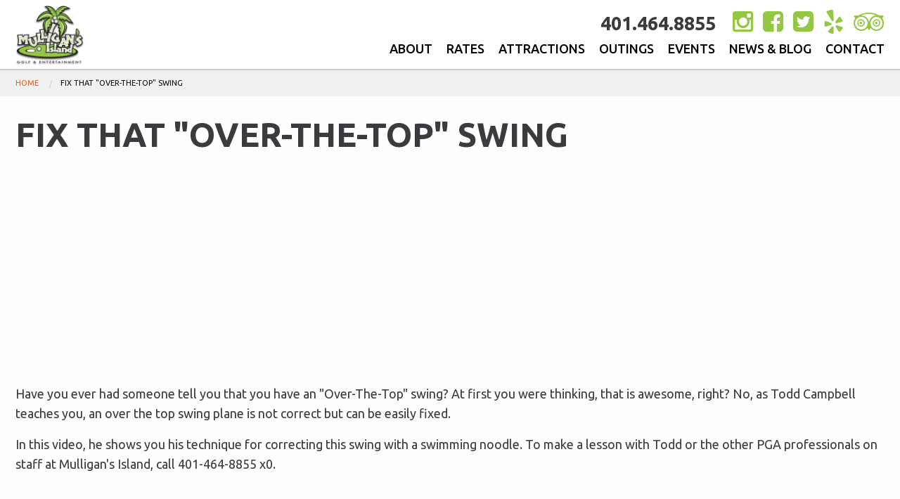

--- FILE ---
content_type: text/html; charset=utf-8
request_url: https://www.mulligansisland.com/fix-that-over-the-top-swing/
body_size: 6553
content:


<!DOCTYPE html>
    <html class="no-js" lang="en"> 
        <head id="ctl00_Head1"><meta charset="utf-8" /><meta http-equiv="x-ua-compatible" content="ie=edge" /><meta name="viewport" content="width=device-width, initial-scale=1.0" /><title>
	Fix That &quot;Over-The-Top&quot; Swing
</title><link href="https://fonts.googleapis.com/css?family=Open+Sans:400,600,700,400italic,300" rel="stylesheet" type="text/css" /><link href="/css/hoverSet2.css" rel="stylesheet" /><link rel="stylesheet" href="/scss/app.css" />

            <script src="/bower_components/jquery/dist/jquery.min.js"></script>
            <script type="text/javascript" src="https://maps.googleapis.com/maps/api/js?key=AIzaSyCdr57jgrxgzxkb_i_nTpZBFpBI6YtV_BE"></script>
            <script src="/js/vendor/map.js"></script>

            

            
<script>
  (function(i,s,o,g,r,a,m){i['GoogleAnalyticsObject']=r;i[r]=i[r]||function(){
  (i[r].q=i[r].q||[]).push(arguments)},i[r].l=1*new Date();a=s.createElement(o),
  m=s.getElementsByTagName(o)[0];a.async=1;a.src=g;m.parentNode.insertBefore(a,m)
  })(window,document,'script','//www.google-analytics.com/analytics.js','ga');

  ga('create', 'UA-74524044-1', 'auto');
  ga('send', 'pageview');

</script>


            
    <link rel="canonical" href="/fix-that-over-the-top-swing/" /></head>
    <body id="ctl00_body" class="subPage">
        
        
        
        <div id="page">
            <header id="ctl00_head" class="compact">
                <div class="row">
                    <div class="large-12 columns">

                        <a href="/" class="brand">Mulligans Island</a>

                        <div id="contactSocial">
                            <span class="phone">401.464.8855</span>   
                            <ul class="social">    <li><a href="https://www.instagram.com/mulligansri/" target="_blank"><em class="fa fa-instagram"></em></a></li>    <li><a href="https://www.facebook.com/funatMulligans/" target="_blank"><em class="fa fa-facebook-square"></em></a> </li>    <li><a href="https://twitter.com/funatmulligans" target="_blank"><em class="fa fa-twitter-square"></em></a> </li>    <li><a href="http://www.yelp.com/biz/mulligans-island-cranston" target="_blank"><em class="fa fa-yelp"></em></a> </li>    <li><a href="http://www.tripadvisor.com/Attraction_Review-g54070-d2722000-Reviews-Mulligan_s_Island_Golf_Entertainment-Cranston_Rhode_Island.html" target="_blank"><em class="fa fa-tripadvisor"></em></a> </li></ul>
                        </div>
                        <nav>
			                <ul>
</li>
<li class="has-dropdown not-click">
<a href="/about/"><span>About</span></a>
<ul class="dropdown">
<li class="">
<a href="/about/hours-and-directions/"><span>Hours &amp; Directions</span></a>
</li>
<li class="">
<a href="/about/social-media/"><span>Social Media</span></a>
</li>
<li class="">
<a href="/about/gallery/"><span>Gallery</span></a>
</li>
<li class="">
<a href="/about/gift-cards/"><span>Gift Cards Online</span></a>
</li>
</ul>
</li>
<li class="">
<a href="/about/rates/"><span>Rates</span></a>
</li>
<li class="has-dropdown not-click">
<span>Attractions</span>
<ul class="dropdown">
<li class="">
<a href="/attractions/driving-range/"><span>Driving Range</span></a>
</li>
<li class="">
<a href="/attractions/mini-golf/"><span>Mini-Golf</span></a>
</li>
<li class="">
<a href="/attractions/batting-cages/"><span>Batting Cages</span></a>
</li>
<li class="">
<a href="/attractions/pitch-and-putt/"><span>Pitch &amp; Putt</span></a>
</li>
<li class="">
<a href="/attractions/volleyball-league/"><span>Volleyball League</span></a>
</li>
<li class="">
<a href="/attractions/party-area/"><span>Party Area</span></a>
</li>
<li class="">
<a href="/attractions/tiki-hut/"><span>Tiki Hut</span></a>
</li>
<li class="has-dropdown not-click">
<a href="/attractions/golf-academy/"><span>Golf Academy</span></a>
<ul class="dropdown">
<li class="">
<a href="/attractions/golf-academy/the-golf-academy/"><span>The Golf Academy</span></a>
</li>
<li class="">
<a href="/attractions/golf-academy/golf-school-offerings/"><span>Offerings</span></a>
</li>
</ul>
</li>
</ul>
</li>
<li class="has-dropdown not-click">
<span>Outings</span>
<ul class="dropdown">
<li class="">
<a href="/outings/corporate-outings/"><span>Corporate Outings</span></a>
</li>
<li class="">
<a href="/outings/birthday-parties/"><span>Birthday Parties</span></a>
</li>
<li class="">
<a href="/outings/fundraisers/"><span>Fundraisers</span></a>
</li>
</ul>
</li>
<li class="">
<a href="/events/"><span>Events</span></a>
</li>
<li class="">
<a href="/news-and-blog/"><span>News &amp; Blog</span></a>
</li>
<li class="has-dropdown not-click">
<span>Contact</span>
<ul class="dropdown">
<li class="">
<a href="/contact/employment/"><span>Employment</span></a>
</li>
<li class="">
<a href="/contact/donations/"><span>Donations</span></a>
</li>
<li class="">
<a href="/contact/newsletter/"><span>Newsletter</span></a>
</li>
<li class="">
<a href="/contact/contact-us/"><span>Contact Us</span></a>
</li>
<li class="">
<a href="/contact/faqs/"><span>FAQs &amp; Privacy</span></a>
</li>
</ul>
</ul>


                        </nav>
                        
                        
                        <a href="#menu" class="menu-trigger"><i class="fa fa-bars"></i><span>menu</span></a>
                        <div class="clear"></div>
                        
                        
                    </div>

                </div>
            </header>

            



    <form name="aspnetForm" method="post" action="/fix-that-over-the-top-swing/default.aspx" id="aspnetForm" class="custom">
<div>
<input type="hidden" name="ctl00_ContentPlaceHolder_ContentPage_ToolkitScriptManager1_HiddenField" id="ctl00_ContentPlaceHolder_ContentPage_ToolkitScriptManager1_HiddenField" value="" />
<input type="hidden" name="__EVENTTARGET" id="__EVENTTARGET" value="" />
<input type="hidden" name="__EVENTARGUMENT" id="__EVENTARGUMENT" value="" />
<input type="hidden" name="__VIEWSTATE" id="__VIEWSTATE" value="/[base64]/Uw=" />
</div>

<script type="text/javascript">
//<![CDATA[
var theForm = document.forms['aspnetForm'];
if (!theForm) {
    theForm = document.aspnetForm;
}
function __doPostBack(eventTarget, eventArgument) {
    if (!theForm.onsubmit || (theForm.onsubmit() != false)) {
        theForm.__EVENTTARGET.value = eventTarget;
        theForm.__EVENTARGUMENT.value = eventArgument;
        theForm.submit();
    }
}
//]]>
</script>


<script src="/WebResource.axd?d=VjwlIqi7esLpp02YYsQj5vb-ws10arl6pmfvuDlShTmJbrmWkcW18HyiP3-g-C-L5tkeyg-NmsH6011HcPP3uclTWMs1&amp;t=638901392248157332" type="text/javascript"></script>


<script src="/ScriptResource.axd?d=ZbcdVm1oiDSo4daR08EYl9XiR8E2kLUVwBVCoyvTBbdCTjrH4hKmSS5V8oMNHgFyMtK5ic2myfXBHAgLeq-Kfi6eGnIViC77YBJc-pY9zlLLBIADTp3tFxKOMA4kLsqzmBh4qNob2KxW0VKHnb_ZgTPcnFBlPClOq5NlSqhK2ivTS9oX0&amp;t=5c0e0825" type="text/javascript"></script>
<script src="/ScriptResource.axd?d=pZuxEHB8zqTiL0Gu97SvaGQ-rxUL4Y5MPx4Q4EtwFlmb74rt9DIDJ9jVQ2wSzLImW4ekjOjMojIA7OZip64CFYcB_xDUSvVy2hQTTZzAAIxEehA11nwWMrutfn8ZJxsULVVDJyE7HKxP-l9nrNy763zoSwW1mgEZDpAgxafEUYYxKU9K0&amp;t=5c0e0825" type="text/javascript"></script>
<div>

	<input type="hidden" name="__VIEWSTATEGENERATOR" id="__VIEWSTATEGENERATOR" value="B5E4F554" />
</div>
        <script type="text/javascript">
//<![CDATA[
Sys.WebForms.PageRequestManager._initialize('ctl00$ContentPlaceHolder_ContentPage$ToolkitScriptManager1', 'aspnetForm', [], [], [], 90, 'ctl00');
//]]>
</script>

		


<section id="pageContentWrap">

    
    <div id="breadcrumb">
        <div class="row">
            <div class="large-12 columns">
	            
	    <div class="navigation">
            <ul class="breadcrumbs">
		    
			    <li>
                    <a href="/" class="Home">Home</a>
			    </li>
		    
    

	    
	    
            <li>
                <span>Fix That &quot;Over-The-Top&quot; Swing</span>
            </li>
	    

    
	    </ul>
	    </div>
    
            </div>
        </div>
    </div>

    
    

    <div class="row">
        <div class="large-12 columns">
		    

		    
		    

<span class='st_sharethis_large' displayText='ShareThis'></span>
<span class='st_facebook_large' displayText='Facebook'></span>
<span class='st_twitter_large' displayText='Tweet'></span>
<span class='st_linkedin_large' displayText='LinkedIn'></span>
<span class='st_googleplus_large' displayText='Google +'></span>
<span class='st_pinterest_large' displayText='Pinterest'></span>
<span class='st_email_large' displayText='Email'></span>

		    
		    <h1>Fix That "Over-The-Top" Swing</h1>
		    
		    
		    <p><iframe src="http://www.youtube.com/embed/bDBdivOJ8EA?autoplay=1" width="400" height="300" frameborder="0"></iframe>&nbsp;</p><p>Have you ever had someone tell you that you have an "Over-The-Top" swing? At first you were thinking, that is awesome, right? No, as Todd Campbell teaches you, an over the top swing plane is not correct but can be easily fixed.&nbsp;</p><p>In this video, he shows you his technique for correcting this swing with a swimming noodle. To make a lesson with Todd or the other PGA professionals on staff at Mulligan's Island, call 401-464-8855 x0.</p>
			    

<script type="text/javascript" src="/js/vendor/jquery-ui-1.10.3.custom.min.js"></script>
<script type="text/javascript">
    function goBack() {
        window.history.back();
    }
</script>
 
    <br/>



		    
		    

		    
		    

		    
            
        </div>
    </div>
</section>








		





















    </form>


            <div class="newsletterWrap">
                <div class="row">
                    <div class="large-12 columns large-centered">
                        <div class="large-6 columns">
                            <h2>Sign Up for Our Newsletter</h2>
                        </div>
                        <!--Begin CTCT Sign-Up Form-->
                        <!-- EFD 1.0.0 [Mon Mar 14 17:41:29 EDT 2016] -->
                        <div class="constantContactWrap large-6 columns">
                            <form data-id="embedded_signup:form" name="embedded_signup" method="POST" action="https://visitor2.constantcontact.com/api/signup">
                                <div class="large-8 small-8 columns">
                                <!-- The following code must be included to ensure your sign-up form works properly. -->
                                <input data-id="ca:input" name="ca" value="417934bf-4fa0-42cc-a568-f35ba90a895c" type="hidden">
                                <input data-id="list:input" name="list" value="1" type="hidden">
                                <input data-id="source:input" name="source" value="EFD" type="hidden">
                                <input data-id="required:input" name="required" value="list,email" type="hidden">
                                <input data-id="url:input" name="url" value="" type="hidden">
                                
                                    <div data-id="Email Address:p" ><input data-id="Email Address:input" name="email" value=""  type="text"></div>
                                </div>
                                <div class="large-4 small-4 columns">
                                    <button type="submit" class="button secondary expand" data-enabled="enabled">Sign Up</button>
                                </div>

                            </form>
                        </div>
                        <script type='text/javascript'>
                            var localizedErrMap = {};
                            localizedErrMap['required'] = 'This field is required.';
                            localizedErrMap['ca'] = 'An unexpected error occurred while attempting to send email.';
                            localizedErrMap['email'] = 'Please enter your email address in name@email.com format.';
                            localizedErrMap['birthday'] = 'Please enter birthday in MM/DD format.';
                            localizedErrMap['anniversary'] = 'Please enter anniversary in MM/DD/YYYY format.';
                            localizedErrMap['custom_date'] = 'Please enter this date in MM/DD/YYYY format.';
                            localizedErrMap['list'] = 'Please select at least one email list.';
                            localizedErrMap['generic'] = 'This field is invalid.';
                            localizedErrMap['shared'] = 'Sorry, we could not complete your sign-up. Please contact us to resolve this.';
                            localizedErrMap['state_mismatch'] = 'Mismatched State/Province and Country.';
                            localizedErrMap['state_province'] = 'Select a state/province';
                            localizedErrMap['selectcountry'] = 'Select a country';
                            var postURL = 'https://visitor2.constantcontact.com/api/signup';
                        </script>
                        <script type='text/javascript' src='https://static.ctctcdn.com/h/contacts-embedded-signup-assets/1.0.2/js/signup-form.js'></script>
                        <!--End CTCT Sign-Up Form-->
                    </div>
                </div>
                <div id="success_message" style="display:none;">
                    <div style="text-align:center;">Thanks for signing up!</div>
                </div>
            </div>

            <footer>
                <div class="row">
                    <div class="large-12 columns">

                        <a href="/" class="brandAlt">Mulligans Island</a>

                        <ul class="social">    <li><a href="https://www.instagram.com/mulligansri/" target="_blank"><em class="fa fa-instagram"></em></a></li>    <li><a href="https://www.facebook.com/funatMulligans/" target="_blank"><em class="fa fa-facebook-square"></em></a> </li>    <li><a href="https://twitter.com/funatmulligans" target="_blank"><em class="fa fa-twitter-square"></em></a> </li>    <li><a href="http://www.yelp.com/biz/mulligans-island-cranston" target="_blank"><em class="fa fa-yelp"></em></a> </li>    <li><a href="http://www.tripadvisor.com/Attraction_Review-g54070-d2722000-Reviews-Mulligan_s_Island_Golf_Entertainment-Cranston_Rhode_Island.html" target="_blank"><em class="fa fa-tripadvisor"></em></a> </li></ul>

                        <span class="address"><p>1000 New London Ave.<br />Cranston, RI 02920</p><p>401-464-8855</p></span>
                        <span class="hours"><p><strong><span style="text-decoration: underline;">Closed for the Winter&nbsp;</span></strong></p><p>Note: All hours are weather permitting. When in doubt, call ahead. Thank You!</p><p>Mulligan's Island is a non-smoking facility.&nbsp;DOGS ARE NOT ALLOWED!&nbsp;</p></span>

                        
			            <ul class="inline-list">
				            
			            </ul>
			            <span class="credz">&copy; 2026  Mulligans Island. All Rights Reserved. &nbsp;|&nbsp;  Design and Development by <a href="http://www.braveriver.com/" rel="nofollow" target="_blank">Brave River Solutions</a></span>
                    </div>
                </div>
            </footer>

            

            <nav id="menu">
                <ul>
</li>
<li class="has-dropdown not-click">
<a href="/about/"><span>About</span></a>
<ul class="dropdown">
<li class="">
<a href="/about/hours-and-directions/"><span>Hours &amp; Directions</span></a>
</li>
<li class="">
<a href="/about/social-media/"><span>Social Media</span></a>
</li>
<li class="">
<a href="/about/gallery/"><span>Gallery</span></a>
</li>
<li class="">
<a href="/about/gift-cards/"><span>Gift Cards Online</span></a>
</li>
</ul>
</li>
<li class="">
<a href="/about/rates/"><span>Rates</span></a>
</li>
<li class="has-dropdown not-click">
<span>Attractions</span>
<ul class="dropdown">
<li class="">
<a href="/attractions/driving-range/"><span>Driving Range</span></a>
</li>
<li class="">
<a href="/attractions/mini-golf/"><span>Mini-Golf</span></a>
</li>
<li class="">
<a href="/attractions/batting-cages/"><span>Batting Cages</span></a>
</li>
<li class="">
<a href="/attractions/pitch-and-putt/"><span>Pitch &amp; Putt</span></a>
</li>
<li class="">
<a href="/attractions/volleyball-league/"><span>Volleyball League</span></a>
</li>
<li class="">
<a href="/attractions/party-area/"><span>Party Area</span></a>
</li>
<li class="">
<a href="/attractions/tiki-hut/"><span>Tiki Hut</span></a>
</li>
<li class="has-dropdown not-click">
<a href="/attractions/golf-academy/"><span>Golf Academy</span></a>
<ul class="dropdown">
<li class="">
<a href="/attractions/golf-academy/the-golf-academy/"><span>The Golf Academy</span></a>
</li>
<li class="">
<a href="/attractions/golf-academy/golf-school-offerings/"><span>Offerings</span></a>
</li>
</ul>
</li>
</ul>
</li>
<li class="has-dropdown not-click">
<span>Outings</span>
<ul class="dropdown">
<li class="">
<a href="/outings/corporate-outings/"><span>Corporate Outings</span></a>
</li>
<li class="">
<a href="/outings/birthday-parties/"><span>Birthday Parties</span></a>
</li>
<li class="">
<a href="/outings/fundraisers/"><span>Fundraisers</span></a>
</li>
</ul>
</li>
<li class="">
<a href="/events/"><span>Events</span></a>
</li>
<li class="">
<a href="/news-and-blog/"><span>News &amp; Blog</span></a>
</li>
<li class="has-dropdown not-click">
<span>Contact</span>
<ul class="dropdown">
<li class="">
<a href="/contact/employment/"><span>Employment</span></a>
</li>
<li class="">
<a href="/contact/donations/"><span>Donations</span></a>
</li>
<li class="">
<a href="/contact/newsletter/"><span>Newsletter</span></a>
</li>
<li class="">
<a href="/contact/contact-us/"><span>Contact Us</span></a>
</li>
<li class="">
<a href="/contact/faqs/"><span>FAQs &amp; Privacy</span></a>
</li>
</ul>
</ul>


            </nav>
        </div>
        

        

        
		

        

        <script src="/js/JSBundle.min.js"></script>
    </body>
</html>

--- FILE ---
content_type: application/javascript
request_url: https://www.mulligansisland.com/js/vendor/map.js
body_size: 568
content:
google.maps.event.addDomListener(window, 'load', init);

function init() {
    // Basic options for a simple Google Map
    // For more options see: https://developers.google.com/maps/documentation/javascript/reference#MapOptions
    var mapOptions = {

        draggable: false,
        scrollwheel: false,

        // How zoomed in you want the map to start at (always required)
        zoom: 15,

        // The latitude and longitude to center the map (always required)
        center: new google.maps.LatLng(41.74013, -71.472152),

        // How you would like to style the map. 
        // This is where you would paste any style found on Snazzy Maps.
        styles: []
    };

    // Get the HTML DOM element that will contain your map 
    // We are using a div with id="map" seen below in the <body>
    var mapElement = document.getElementById('map');

    // Create the Google Map using our element and options defined above
    var map = new google.maps.Map(mapElement, mapOptions);

    // Let's also add a marker while we're at it
    var marker = new google.maps.Marker({
        position: new google.maps.LatLng(41.74013, -71.472152),
        map: map,
        title: 'Mulligans Island'
    });
}

--- FILE ---
content_type: text/plain
request_url: https://www.google-analytics.com/j/collect?v=1&_v=j102&a=1528721194&t=pageview&_s=1&dl=https%3A%2F%2Fwww.mulligansisland.com%2Ffix-that-over-the-top-swing%2F&ul=en-us%40posix&dt=Fix%20That%20%22Over-The-Top%22%20Swing&sr=1280x720&vp=1280x720&_u=IEBAAEABAAAAACAAI~&jid=1632154968&gjid=137766501&cid=1349075439.1769150779&tid=UA-74524044-1&_gid=504755500.1769150779&_r=1&_slc=1&z=23415523
body_size: -452
content:
2,cG-SL90W0LCD7